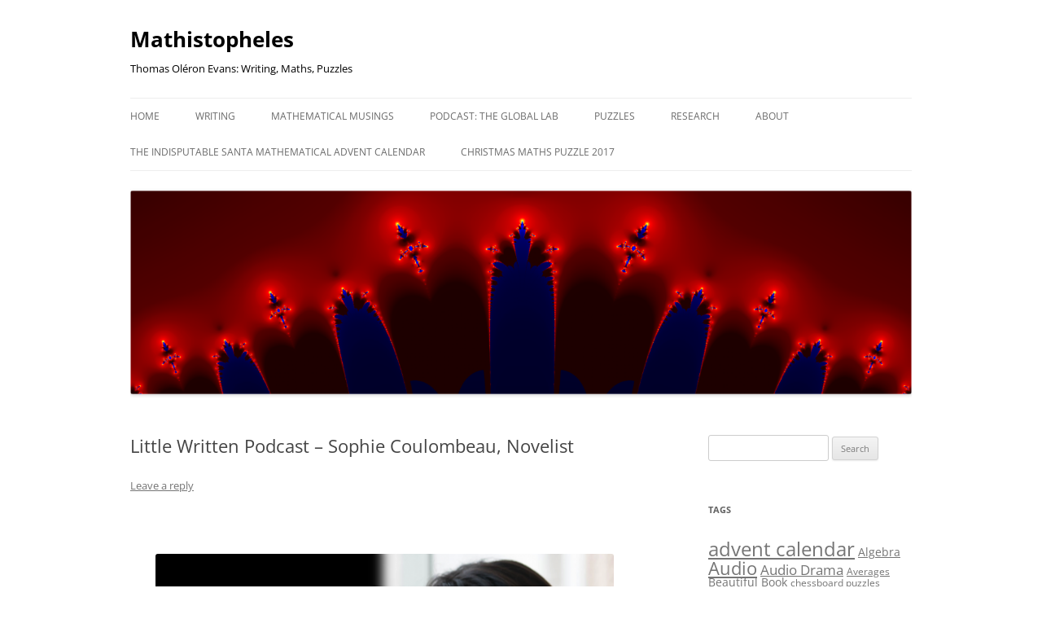

--- FILE ---
content_type: text/html; charset=UTF-8
request_url: http://www.mathistopheles.co.uk/2016/04/21/little-written-podcast-sophie-coulombeau-novelist/
body_size: 12372
content:
<!DOCTYPE html>
<!--[if IE 7]>
<html class="ie ie7" lang="en-US">
<![endif]-->
<!--[if IE 8]>
<html class="ie ie8" lang="en-US">
<![endif]-->
<!--[if !(IE 7) & !(IE 8)]><!-->
<html lang="en-US">
<!--<![endif]-->
<head>
<meta charset="UTF-8" />
<meta name="viewport" content="width=device-width" />
<title>Little Written Podcast &#8211; Sophie Coulombeau, Novelist | Mathistopheles</title>
<link rel="profile" href="https://gmpg.org/xfn/11" />
<link rel="pingback" href="http://www.mathistopheles.co.uk/xmlrpc.php">
<!--[if lt IE 9]>
<script src="http://www.mathistopheles.co.uk/wp-content/themes/twentytwelve/js/html5.js?ver=3.7.0" type="text/javascript"></script>
<![endif]-->
<meta name='robots' content='max-image-preview:large' />
<link rel="alternate" type="application/rss+xml" title="Mathistopheles &raquo; Feed" href="http://www.mathistopheles.co.uk/feed/" />
<link rel="alternate" type="application/rss+xml" title="Mathistopheles &raquo; Comments Feed" href="http://www.mathistopheles.co.uk/comments/feed/" />
<link rel="alternate" type="application/rss+xml" title="Mathistopheles &raquo; Little Written Podcast &#8211; Sophie Coulombeau, Novelist Comments Feed" href="http://www.mathistopheles.co.uk/2016/04/21/little-written-podcast-sophie-coulombeau-novelist/feed/" />
<script type="text/javascript">
window._wpemojiSettings = {"baseUrl":"https:\/\/s.w.org\/images\/core\/emoji\/14.0.0\/72x72\/","ext":".png","svgUrl":"https:\/\/s.w.org\/images\/core\/emoji\/14.0.0\/svg\/","svgExt":".svg","source":{"concatemoji":"http:\/\/www.mathistopheles.co.uk\/wp-includes\/js\/wp-emoji-release.min.js?ver=6.3.7"}};
/*! This file is auto-generated */
!function(i,n){var o,s,e;function c(e){try{var t={supportTests:e,timestamp:(new Date).valueOf()};sessionStorage.setItem(o,JSON.stringify(t))}catch(e){}}function p(e,t,n){e.clearRect(0,0,e.canvas.width,e.canvas.height),e.fillText(t,0,0);var t=new Uint32Array(e.getImageData(0,0,e.canvas.width,e.canvas.height).data),r=(e.clearRect(0,0,e.canvas.width,e.canvas.height),e.fillText(n,0,0),new Uint32Array(e.getImageData(0,0,e.canvas.width,e.canvas.height).data));return t.every(function(e,t){return e===r[t]})}function u(e,t,n){switch(t){case"flag":return n(e,"\ud83c\udff3\ufe0f\u200d\u26a7\ufe0f","\ud83c\udff3\ufe0f\u200b\u26a7\ufe0f")?!1:!n(e,"\ud83c\uddfa\ud83c\uddf3","\ud83c\uddfa\u200b\ud83c\uddf3")&&!n(e,"\ud83c\udff4\udb40\udc67\udb40\udc62\udb40\udc65\udb40\udc6e\udb40\udc67\udb40\udc7f","\ud83c\udff4\u200b\udb40\udc67\u200b\udb40\udc62\u200b\udb40\udc65\u200b\udb40\udc6e\u200b\udb40\udc67\u200b\udb40\udc7f");case"emoji":return!n(e,"\ud83e\udef1\ud83c\udffb\u200d\ud83e\udef2\ud83c\udfff","\ud83e\udef1\ud83c\udffb\u200b\ud83e\udef2\ud83c\udfff")}return!1}function f(e,t,n){var r="undefined"!=typeof WorkerGlobalScope&&self instanceof WorkerGlobalScope?new OffscreenCanvas(300,150):i.createElement("canvas"),a=r.getContext("2d",{willReadFrequently:!0}),o=(a.textBaseline="top",a.font="600 32px Arial",{});return e.forEach(function(e){o[e]=t(a,e,n)}),o}function t(e){var t=i.createElement("script");t.src=e,t.defer=!0,i.head.appendChild(t)}"undefined"!=typeof Promise&&(o="wpEmojiSettingsSupports",s=["flag","emoji"],n.supports={everything:!0,everythingExceptFlag:!0},e=new Promise(function(e){i.addEventListener("DOMContentLoaded",e,{once:!0})}),new Promise(function(t){var n=function(){try{var e=JSON.parse(sessionStorage.getItem(o));if("object"==typeof e&&"number"==typeof e.timestamp&&(new Date).valueOf()<e.timestamp+604800&&"object"==typeof e.supportTests)return e.supportTests}catch(e){}return null}();if(!n){if("undefined"!=typeof Worker&&"undefined"!=typeof OffscreenCanvas&&"undefined"!=typeof URL&&URL.createObjectURL&&"undefined"!=typeof Blob)try{var e="postMessage("+f.toString()+"("+[JSON.stringify(s),u.toString(),p.toString()].join(",")+"));",r=new Blob([e],{type:"text/javascript"}),a=new Worker(URL.createObjectURL(r),{name:"wpTestEmojiSupports"});return void(a.onmessage=function(e){c(n=e.data),a.terminate(),t(n)})}catch(e){}c(n=f(s,u,p))}t(n)}).then(function(e){for(var t in e)n.supports[t]=e[t],n.supports.everything=n.supports.everything&&n.supports[t],"flag"!==t&&(n.supports.everythingExceptFlag=n.supports.everythingExceptFlag&&n.supports[t]);n.supports.everythingExceptFlag=n.supports.everythingExceptFlag&&!n.supports.flag,n.DOMReady=!1,n.readyCallback=function(){n.DOMReady=!0}}).then(function(){return e}).then(function(){var e;n.supports.everything||(n.readyCallback(),(e=n.source||{}).concatemoji?t(e.concatemoji):e.wpemoji&&e.twemoji&&(t(e.twemoji),t(e.wpemoji)))}))}((window,document),window._wpemojiSettings);
</script>
<style type="text/css">
img.wp-smiley,
img.emoji {
	display: inline !important;
	border: none !important;
	box-shadow: none !important;
	height: 1em !important;
	width: 1em !important;
	margin: 0 0.07em !important;
	vertical-align: -0.1em !important;
	background: none !important;
	padding: 0 !important;
}
</style>
	<link rel='stylesheet' id='wp-block-library-css' href='http://www.mathistopheles.co.uk/wp-includes/css/dist/block-library/style.min.css?ver=6.3.7' type='text/css' media='all' />
<style id='wp-block-library-theme-inline-css' type='text/css'>
.wp-block-audio figcaption{color:#555;font-size:13px;text-align:center}.is-dark-theme .wp-block-audio figcaption{color:hsla(0,0%,100%,.65)}.wp-block-audio{margin:0 0 1em}.wp-block-code{border:1px solid #ccc;border-radius:4px;font-family:Menlo,Consolas,monaco,monospace;padding:.8em 1em}.wp-block-embed figcaption{color:#555;font-size:13px;text-align:center}.is-dark-theme .wp-block-embed figcaption{color:hsla(0,0%,100%,.65)}.wp-block-embed{margin:0 0 1em}.blocks-gallery-caption{color:#555;font-size:13px;text-align:center}.is-dark-theme .blocks-gallery-caption{color:hsla(0,0%,100%,.65)}.wp-block-image figcaption{color:#555;font-size:13px;text-align:center}.is-dark-theme .wp-block-image figcaption{color:hsla(0,0%,100%,.65)}.wp-block-image{margin:0 0 1em}.wp-block-pullquote{border-bottom:4px solid;border-top:4px solid;color:currentColor;margin-bottom:1.75em}.wp-block-pullquote cite,.wp-block-pullquote footer,.wp-block-pullquote__citation{color:currentColor;font-size:.8125em;font-style:normal;text-transform:uppercase}.wp-block-quote{border-left:.25em solid;margin:0 0 1.75em;padding-left:1em}.wp-block-quote cite,.wp-block-quote footer{color:currentColor;font-size:.8125em;font-style:normal;position:relative}.wp-block-quote.has-text-align-right{border-left:none;border-right:.25em solid;padding-left:0;padding-right:1em}.wp-block-quote.has-text-align-center{border:none;padding-left:0}.wp-block-quote.is-large,.wp-block-quote.is-style-large,.wp-block-quote.is-style-plain{border:none}.wp-block-search .wp-block-search__label{font-weight:700}.wp-block-search__button{border:1px solid #ccc;padding:.375em .625em}:where(.wp-block-group.has-background){padding:1.25em 2.375em}.wp-block-separator.has-css-opacity{opacity:.4}.wp-block-separator{border:none;border-bottom:2px solid;margin-left:auto;margin-right:auto}.wp-block-separator.has-alpha-channel-opacity{opacity:1}.wp-block-separator:not(.is-style-wide):not(.is-style-dots){width:100px}.wp-block-separator.has-background:not(.is-style-dots){border-bottom:none;height:1px}.wp-block-separator.has-background:not(.is-style-wide):not(.is-style-dots){height:2px}.wp-block-table{margin:0 0 1em}.wp-block-table td,.wp-block-table th{word-break:normal}.wp-block-table figcaption{color:#555;font-size:13px;text-align:center}.is-dark-theme .wp-block-table figcaption{color:hsla(0,0%,100%,.65)}.wp-block-video figcaption{color:#555;font-size:13px;text-align:center}.is-dark-theme .wp-block-video figcaption{color:hsla(0,0%,100%,.65)}.wp-block-video{margin:0 0 1em}.wp-block-template-part.has-background{margin-bottom:0;margin-top:0;padding:1.25em 2.375em}
</style>
<style id='classic-theme-styles-inline-css' type='text/css'>
/*! This file is auto-generated */
.wp-block-button__link{color:#fff;background-color:#32373c;border-radius:9999px;box-shadow:none;text-decoration:none;padding:calc(.667em + 2px) calc(1.333em + 2px);font-size:1.125em}.wp-block-file__button{background:#32373c;color:#fff;text-decoration:none}
</style>
<style id='global-styles-inline-css' type='text/css'>
body{--wp--preset--color--black: #000000;--wp--preset--color--cyan-bluish-gray: #abb8c3;--wp--preset--color--white: #fff;--wp--preset--color--pale-pink: #f78da7;--wp--preset--color--vivid-red: #cf2e2e;--wp--preset--color--luminous-vivid-orange: #ff6900;--wp--preset--color--luminous-vivid-amber: #fcb900;--wp--preset--color--light-green-cyan: #7bdcb5;--wp--preset--color--vivid-green-cyan: #00d084;--wp--preset--color--pale-cyan-blue: #8ed1fc;--wp--preset--color--vivid-cyan-blue: #0693e3;--wp--preset--color--vivid-purple: #9b51e0;--wp--preset--color--blue: #21759b;--wp--preset--color--dark-gray: #444;--wp--preset--color--medium-gray: #9f9f9f;--wp--preset--color--light-gray: #e6e6e6;--wp--preset--gradient--vivid-cyan-blue-to-vivid-purple: linear-gradient(135deg,rgba(6,147,227,1) 0%,rgb(155,81,224) 100%);--wp--preset--gradient--light-green-cyan-to-vivid-green-cyan: linear-gradient(135deg,rgb(122,220,180) 0%,rgb(0,208,130) 100%);--wp--preset--gradient--luminous-vivid-amber-to-luminous-vivid-orange: linear-gradient(135deg,rgba(252,185,0,1) 0%,rgba(255,105,0,1) 100%);--wp--preset--gradient--luminous-vivid-orange-to-vivid-red: linear-gradient(135deg,rgba(255,105,0,1) 0%,rgb(207,46,46) 100%);--wp--preset--gradient--very-light-gray-to-cyan-bluish-gray: linear-gradient(135deg,rgb(238,238,238) 0%,rgb(169,184,195) 100%);--wp--preset--gradient--cool-to-warm-spectrum: linear-gradient(135deg,rgb(74,234,220) 0%,rgb(151,120,209) 20%,rgb(207,42,186) 40%,rgb(238,44,130) 60%,rgb(251,105,98) 80%,rgb(254,248,76) 100%);--wp--preset--gradient--blush-light-purple: linear-gradient(135deg,rgb(255,206,236) 0%,rgb(152,150,240) 100%);--wp--preset--gradient--blush-bordeaux: linear-gradient(135deg,rgb(254,205,165) 0%,rgb(254,45,45) 50%,rgb(107,0,62) 100%);--wp--preset--gradient--luminous-dusk: linear-gradient(135deg,rgb(255,203,112) 0%,rgb(199,81,192) 50%,rgb(65,88,208) 100%);--wp--preset--gradient--pale-ocean: linear-gradient(135deg,rgb(255,245,203) 0%,rgb(182,227,212) 50%,rgb(51,167,181) 100%);--wp--preset--gradient--electric-grass: linear-gradient(135deg,rgb(202,248,128) 0%,rgb(113,206,126) 100%);--wp--preset--gradient--midnight: linear-gradient(135deg,rgb(2,3,129) 0%,rgb(40,116,252) 100%);--wp--preset--font-size--small: 13px;--wp--preset--font-size--medium: 20px;--wp--preset--font-size--large: 36px;--wp--preset--font-size--x-large: 42px;--wp--preset--spacing--20: 0.44rem;--wp--preset--spacing--30: 0.67rem;--wp--preset--spacing--40: 1rem;--wp--preset--spacing--50: 1.5rem;--wp--preset--spacing--60: 2.25rem;--wp--preset--spacing--70: 3.38rem;--wp--preset--spacing--80: 5.06rem;--wp--preset--shadow--natural: 6px 6px 9px rgba(0, 0, 0, 0.2);--wp--preset--shadow--deep: 12px 12px 50px rgba(0, 0, 0, 0.4);--wp--preset--shadow--sharp: 6px 6px 0px rgba(0, 0, 0, 0.2);--wp--preset--shadow--outlined: 6px 6px 0px -3px rgba(255, 255, 255, 1), 6px 6px rgba(0, 0, 0, 1);--wp--preset--shadow--crisp: 6px 6px 0px rgba(0, 0, 0, 1);}:where(.is-layout-flex){gap: 0.5em;}:where(.is-layout-grid){gap: 0.5em;}body .is-layout-flow > .alignleft{float: left;margin-inline-start: 0;margin-inline-end: 2em;}body .is-layout-flow > .alignright{float: right;margin-inline-start: 2em;margin-inline-end: 0;}body .is-layout-flow > .aligncenter{margin-left: auto !important;margin-right: auto !important;}body .is-layout-constrained > .alignleft{float: left;margin-inline-start: 0;margin-inline-end: 2em;}body .is-layout-constrained > .alignright{float: right;margin-inline-start: 2em;margin-inline-end: 0;}body .is-layout-constrained > .aligncenter{margin-left: auto !important;margin-right: auto !important;}body .is-layout-constrained > :where(:not(.alignleft):not(.alignright):not(.alignfull)){max-width: var(--wp--style--global--content-size);margin-left: auto !important;margin-right: auto !important;}body .is-layout-constrained > .alignwide{max-width: var(--wp--style--global--wide-size);}body .is-layout-flex{display: flex;}body .is-layout-flex{flex-wrap: wrap;align-items: center;}body .is-layout-flex > *{margin: 0;}body .is-layout-grid{display: grid;}body .is-layout-grid > *{margin: 0;}:where(.wp-block-columns.is-layout-flex){gap: 2em;}:where(.wp-block-columns.is-layout-grid){gap: 2em;}:where(.wp-block-post-template.is-layout-flex){gap: 1.25em;}:where(.wp-block-post-template.is-layout-grid){gap: 1.25em;}.has-black-color{color: var(--wp--preset--color--black) !important;}.has-cyan-bluish-gray-color{color: var(--wp--preset--color--cyan-bluish-gray) !important;}.has-white-color{color: var(--wp--preset--color--white) !important;}.has-pale-pink-color{color: var(--wp--preset--color--pale-pink) !important;}.has-vivid-red-color{color: var(--wp--preset--color--vivid-red) !important;}.has-luminous-vivid-orange-color{color: var(--wp--preset--color--luminous-vivid-orange) !important;}.has-luminous-vivid-amber-color{color: var(--wp--preset--color--luminous-vivid-amber) !important;}.has-light-green-cyan-color{color: var(--wp--preset--color--light-green-cyan) !important;}.has-vivid-green-cyan-color{color: var(--wp--preset--color--vivid-green-cyan) !important;}.has-pale-cyan-blue-color{color: var(--wp--preset--color--pale-cyan-blue) !important;}.has-vivid-cyan-blue-color{color: var(--wp--preset--color--vivid-cyan-blue) !important;}.has-vivid-purple-color{color: var(--wp--preset--color--vivid-purple) !important;}.has-black-background-color{background-color: var(--wp--preset--color--black) !important;}.has-cyan-bluish-gray-background-color{background-color: var(--wp--preset--color--cyan-bluish-gray) !important;}.has-white-background-color{background-color: var(--wp--preset--color--white) !important;}.has-pale-pink-background-color{background-color: var(--wp--preset--color--pale-pink) !important;}.has-vivid-red-background-color{background-color: var(--wp--preset--color--vivid-red) !important;}.has-luminous-vivid-orange-background-color{background-color: var(--wp--preset--color--luminous-vivid-orange) !important;}.has-luminous-vivid-amber-background-color{background-color: var(--wp--preset--color--luminous-vivid-amber) !important;}.has-light-green-cyan-background-color{background-color: var(--wp--preset--color--light-green-cyan) !important;}.has-vivid-green-cyan-background-color{background-color: var(--wp--preset--color--vivid-green-cyan) !important;}.has-pale-cyan-blue-background-color{background-color: var(--wp--preset--color--pale-cyan-blue) !important;}.has-vivid-cyan-blue-background-color{background-color: var(--wp--preset--color--vivid-cyan-blue) !important;}.has-vivid-purple-background-color{background-color: var(--wp--preset--color--vivid-purple) !important;}.has-black-border-color{border-color: var(--wp--preset--color--black) !important;}.has-cyan-bluish-gray-border-color{border-color: var(--wp--preset--color--cyan-bluish-gray) !important;}.has-white-border-color{border-color: var(--wp--preset--color--white) !important;}.has-pale-pink-border-color{border-color: var(--wp--preset--color--pale-pink) !important;}.has-vivid-red-border-color{border-color: var(--wp--preset--color--vivid-red) !important;}.has-luminous-vivid-orange-border-color{border-color: var(--wp--preset--color--luminous-vivid-orange) !important;}.has-luminous-vivid-amber-border-color{border-color: var(--wp--preset--color--luminous-vivid-amber) !important;}.has-light-green-cyan-border-color{border-color: var(--wp--preset--color--light-green-cyan) !important;}.has-vivid-green-cyan-border-color{border-color: var(--wp--preset--color--vivid-green-cyan) !important;}.has-pale-cyan-blue-border-color{border-color: var(--wp--preset--color--pale-cyan-blue) !important;}.has-vivid-cyan-blue-border-color{border-color: var(--wp--preset--color--vivid-cyan-blue) !important;}.has-vivid-purple-border-color{border-color: var(--wp--preset--color--vivid-purple) !important;}.has-vivid-cyan-blue-to-vivid-purple-gradient-background{background: var(--wp--preset--gradient--vivid-cyan-blue-to-vivid-purple) !important;}.has-light-green-cyan-to-vivid-green-cyan-gradient-background{background: var(--wp--preset--gradient--light-green-cyan-to-vivid-green-cyan) !important;}.has-luminous-vivid-amber-to-luminous-vivid-orange-gradient-background{background: var(--wp--preset--gradient--luminous-vivid-amber-to-luminous-vivid-orange) !important;}.has-luminous-vivid-orange-to-vivid-red-gradient-background{background: var(--wp--preset--gradient--luminous-vivid-orange-to-vivid-red) !important;}.has-very-light-gray-to-cyan-bluish-gray-gradient-background{background: var(--wp--preset--gradient--very-light-gray-to-cyan-bluish-gray) !important;}.has-cool-to-warm-spectrum-gradient-background{background: var(--wp--preset--gradient--cool-to-warm-spectrum) !important;}.has-blush-light-purple-gradient-background{background: var(--wp--preset--gradient--blush-light-purple) !important;}.has-blush-bordeaux-gradient-background{background: var(--wp--preset--gradient--blush-bordeaux) !important;}.has-luminous-dusk-gradient-background{background: var(--wp--preset--gradient--luminous-dusk) !important;}.has-pale-ocean-gradient-background{background: var(--wp--preset--gradient--pale-ocean) !important;}.has-electric-grass-gradient-background{background: var(--wp--preset--gradient--electric-grass) !important;}.has-midnight-gradient-background{background: var(--wp--preset--gradient--midnight) !important;}.has-small-font-size{font-size: var(--wp--preset--font-size--small) !important;}.has-medium-font-size{font-size: var(--wp--preset--font-size--medium) !important;}.has-large-font-size{font-size: var(--wp--preset--font-size--large) !important;}.has-x-large-font-size{font-size: var(--wp--preset--font-size--x-large) !important;}
.wp-block-navigation a:where(:not(.wp-element-button)){color: inherit;}
:where(.wp-block-post-template.is-layout-flex){gap: 1.25em;}:where(.wp-block-post-template.is-layout-grid){gap: 1.25em;}
:where(.wp-block-columns.is-layout-flex){gap: 2em;}:where(.wp-block-columns.is-layout-grid){gap: 2em;}
.wp-block-pullquote{font-size: 1.5em;line-height: 1.6;}
</style>
<link rel='stylesheet' id='twentytwelve-fonts-css' href='http://www.mathistopheles.co.uk/wp-content/themes/twentytwelve/fonts/font-open-sans.css?ver=20230328' type='text/css' media='all' />
<link rel='stylesheet' id='twentytwelve-style-css' href='http://www.mathistopheles.co.uk/wp-content/themes/twentytwelve/style.css?ver=20230808' type='text/css' media='all' />
<link rel='stylesheet' id='twentytwelve-block-style-css' href='http://www.mathistopheles.co.uk/wp-content/themes/twentytwelve/css/blocks.css?ver=20230213' type='text/css' media='all' />
<!--[if lt IE 9]>
<link rel='stylesheet' id='twentytwelve-ie-css' href='http://www.mathistopheles.co.uk/wp-content/themes/twentytwelve/css/ie.css?ver=20150214' type='text/css' media='all' />
<![endif]-->
<script type='text/javascript' src='http://www.mathistopheles.co.uk/wp-includes/js/jquery/jquery.min.js?ver=3.7.0' id='jquery-core-js'></script>
<script type='text/javascript' src='http://www.mathistopheles.co.uk/wp-includes/js/jquery/jquery-migrate.min.js?ver=3.4.1' id='jquery-migrate-js'></script>
<link rel="https://api.w.org/" href="http://www.mathistopheles.co.uk/wp-json/" /><link rel="alternate" type="application/json" href="http://www.mathistopheles.co.uk/wp-json/wp/v2/posts/2820" /><link rel="EditURI" type="application/rsd+xml" title="RSD" href="http://www.mathistopheles.co.uk/xmlrpc.php?rsd" />
<meta name="generator" content="WordPress 6.3.7" />
<link rel="canonical" href="http://www.mathistopheles.co.uk/2016/04/21/little-written-podcast-sophie-coulombeau-novelist/" />
<link rel='shortlink' href='http://www.mathistopheles.co.uk/?p=2820' />
<link rel="alternate" type="application/json+oembed" href="http://www.mathistopheles.co.uk/wp-json/oembed/1.0/embed?url=http%3A%2F%2Fwww.mathistopheles.co.uk%2F2016%2F04%2F21%2Flittle-written-podcast-sophie-coulombeau-novelist%2F" />
<link rel="alternate" type="text/xml+oembed" href="http://www.mathistopheles.co.uk/wp-json/oembed/1.0/embed?url=http%3A%2F%2Fwww.mathistopheles.co.uk%2F2016%2F04%2F21%2Flittle-written-podcast-sophie-coulombeau-novelist%2F&#038;format=xml" />
<script src='http://blogweb.casa.ucl.ac.uk/?dm=f6ef528008fbeb07b44f7ed4e5ebf098&amp;action=load&amp;blogid=43&amp;siteid=1&amp;t=2019351179&amp;back=http%3A%2F%2Fwww.mathistopheles.co.uk%2F2016%2F04%2F21%2Flittle-written-podcast-sophie-coulombeau-novelist%2F' type='text/javascript'></script>	<style type="text/css" id="twentytwelve-header-css">
			.site-header h1 a,
		.site-header h2 {
			color: #000000;
		}
		</style>
	<style type="text/css" id="custom-background-css">
body.custom-background { background-color: #ffffff; }
</style>
			<style type="text/css" id="wp-custom-css">
			.page .entry-content img {
	box-shadow: none;
}

.post .entry-content img {
	box-shadow: none;
}		</style>
		</head>

<body class="post-template-default single single-post postid-2820 single-format-standard custom-background wp-embed-responsive custom-background-white custom-font-enabled single-author">
<div id="page" class="hfeed site">
	<header id="masthead" class="site-header">
		<hgroup>
			<h1 class="site-title"><a href="http://www.mathistopheles.co.uk/" rel="home">Mathistopheles</a></h1>
			<h2 class="site-description">Thomas Oléron Evans: Writing, Maths, Puzzles</h2>
		</hgroup>

		<nav id="site-navigation" class="main-navigation">
			<button class="menu-toggle">Menu</button>
			<a class="assistive-text" href="#content">Skip to content</a>
			<div class="menu-menu-1-container"><ul id="menu-menu-1" class="nav-menu"><li id="menu-item-1818" class="menu-item menu-item-type-custom menu-item-object-custom menu-item-1818"><a href="http://mathistopheles.blogweb.casa.ucl.ac.uk/">Home</a></li>
<li id="menu-item-1833" class="menu-item menu-item-type-post_type menu-item-object-page menu-item-has-children menu-item-1833"><a href="http://www.mathistopheles.co.uk/writing-2/">Writing</a>
<ul class="sub-menu">
	<li id="menu-item-2060" class="menu-item menu-item-type-post_type menu-item-object-page menu-item-2060"><a href="http://www.mathistopheles.co.uk/writing-2/the-little-written-podcast-interviews-with-writers/">Little Written Podcast</a></li>
	<li id="menu-item-1839" class="menu-item menu-item-type-post_type menu-item-object-page menu-item-1839"><a href="http://www.mathistopheles.co.uk/writing-2/writing-diary/">Writing Blog</a></li>
	<li id="menu-item-1840" class="menu-item menu-item-type-post_type menu-item-object-page menu-item-has-children menu-item-1840"><a href="http://www.mathistopheles.co.uk/writing-2/reviews/">Reviews</a>
	<ul class="sub-menu">
		<li id="menu-item-2063" class="menu-item menu-item-type-post_type menu-item-object-page menu-item-2063"><a href="http://www.mathistopheles.co.uk/writing-2/reviews/review-nightfall-one-1971-isaac-asimov/">Review: <em>Nightfall One</em> (1971), Isaac Asimov</a></li>
		<li id="menu-item-1841" class="menu-item menu-item-type-post_type menu-item-object-page menu-item-1841"><a href="http://www.mathistopheles.co.uk/writing-2/reviews/preview-an-adventure-in-space-and-time/">TV Preview: An Adventure in Space and Time</a></li>
	</ul>
</li>
	<li id="menu-item-1834" class="menu-item menu-item-type-post_type menu-item-object-page menu-item-has-children menu-item-1834"><a href="http://www.mathistopheles.co.uk/writing-2/writing/">Audio Drama</a>
	<ul class="sub-menu">
		<li id="menu-item-1835" class="menu-item menu-item-type-post_type menu-item-object-page menu-item-1835"><a href="http://www.mathistopheles.co.uk/writing-2/writing/i-wanted-to-be-useful/">Audio Drama: I wanted to be useful…</a></li>
		<li id="menu-item-1836" class="menu-item menu-item-type-post_type menu-item-object-page menu-item-1836"><a href="http://www.mathistopheles.co.uk/writing-2/writing/audio-drama-the-final-act/">Audio Drama: The Final Act</a></li>
		<li id="menu-item-1837" class="menu-item menu-item-type-post_type menu-item-object-page menu-item-1837"><a href="http://www.mathistopheles.co.uk/writing-2/writing/christmas-presents/">Audio Drama: Christmas Presents</a></li>
		<li id="menu-item-1838" class="menu-item menu-item-type-post_type menu-item-object-page menu-item-1838"><a href="http://www.mathistopheles.co.uk/writing-2/writing/audio-drama-writer-interview-you-like-this/">Audio Drama: Writer Interview – You like this</a></li>
	</ul>
</li>
	<li id="menu-item-2653" class="menu-item menu-item-type-post_type menu-item-object-page menu-item-2653"><a href="http://www.mathistopheles.co.uk/writing-2/an-everyday-apocalypse-writer-thomas-oleron-evans/">An Everyday Apocalypse</a></li>
</ul>
</li>
<li id="menu-item-1821" class="menu-item menu-item-type-post_type menu-item-object-page menu-item-has-children menu-item-1821"><a href="http://www.mathistopheles.co.uk/maths/">Mathematical Musings</a>
<ul class="sub-menu">
	<li id="menu-item-3075" class="menu-item menu-item-type-post_type menu-item-object-page menu-item-3075"><a href="http://www.mathistopheles.co.uk/maths/even-more-secret-santa/">Secreter Santa…</a></li>
	<li id="menu-item-2984" class="menu-item menu-item-type-post_type menu-item-object-page menu-item-2984"><a href="http://www.mathistopheles.co.uk/maths/understanding-an-abused-unit-the-kilometre-hour/">Understanding an abused unit: The kilometre hour</a></li>
	<li id="menu-item-2910" class="menu-item menu-item-type-post_type menu-item-object-page menu-item-2910"><a href="http://www.mathistopheles.co.uk/maths/us-electoral-maths-seeing-the-funny-side/">US Electoral Maths – Seeing the funny side</a></li>
	<li id="menu-item-1822" class="menu-item menu-item-type-post_type menu-item-object-page menu-item-1822"><a href="http://www.mathistopheles.co.uk/maths/some-very-pointless-maths/">Some very <em>Pointless</em> maths…</a></li>
	<li id="menu-item-1823" class="menu-item menu-item-type-post_type menu-item-object-page menu-item-1823"><a href="http://www.mathistopheles.co.uk/maths/some-very-pointless-maths/even-more-pointless-maths/">Even more <em>Pointless</em> Maths</a></li>
	<li id="menu-item-1824" class="menu-item menu-item-type-post_type menu-item-object-page menu-item-1824"><a href="http://www.mathistopheles.co.uk/maths/a-nice-little-number-theory-problem/">Squares, primes and the numerical stratosphere</a></li>
	<li id="menu-item-1825" class="menu-item menu-item-type-post_type menu-item-object-page menu-item-1825"><a href="http://www.mathistopheles.co.uk/maths/cards-on-the-table/">Cards on the Table</a></li>
	<li id="menu-item-1826" class="menu-item menu-item-type-post_type menu-item-object-page menu-item-1826"><a href="http://www.mathistopheles.co.uk/maths/a-revolutionary-new-equation/">A Revolutionary New Equation</a></li>
	<li id="menu-item-1827" class="menu-item menu-item-type-post_type menu-item-object-page menu-item-1827"><a href="http://www.mathistopheles.co.uk/maths/the-electoral-maths-favours-labour-but-by-how-much/">The electoral maths may favour Labour, but by how much…?</a></li>
	<li id="menu-item-1828" class="menu-item menu-item-type-post_type menu-item-object-page menu-item-has-children menu-item-1828"><a href="http://www.mathistopheles.co.uk/maths/covering-all-the-bases/">Covering all the bases</a>
	<ul class="sub-menu">
		<li id="menu-item-1829" class="menu-item menu-item-type-post_type menu-item-object-page menu-item-1829"><a href="http://www.mathistopheles.co.uk/maths/covering-all-the-bases/solution-covering-all-the-bases/">Solution: Covering all the bases</a></li>
	</ul>
</li>
	<li id="menu-item-1830" class="menu-item menu-item-type-post_type menu-item-object-page menu-item-1830"><a href="http://www.mathistopheles.co.uk/maths/diabolical-digits/">Diabolical Digits</a></li>
	<li id="menu-item-1831" class="menu-item menu-item-type-post_type menu-item-object-page menu-item-1831"><a href="http://www.mathistopheles.co.uk/maths/how-much-is-a-set-worth/">How much is a set worth in tennis?</a></li>
</ul>
</li>
<li id="menu-item-1832" class="menu-item menu-item-type-post_type menu-item-object-page menu-item-1832"><a href="http://www.mathistopheles.co.uk/the-global-lab/">Podcast: The Global Lab</a></li>
<li id="menu-item-1842" class="menu-item menu-item-type-post_type menu-item-object-page menu-item-has-children menu-item-1842"><a href="http://www.mathistopheles.co.uk/puzzles/">Puzzles</a>
<ul class="sub-menu">
	<li id="menu-item-3941" class="menu-item menu-item-type-post_type menu-item-object-page menu-item-3941"><a href="http://www.mathistopheles.co.uk/puzzles/exit-strategy-a-puzzle-game/">Exit Strategy – A Mystery Puzzle Game</a></li>
	<li id="menu-item-1844" class="menu-item menu-item-type-post_type menu-item-object-page menu-item-has-children menu-item-1844"><a href="http://www.mathistopheles.co.uk/puzzles/puzzle-1-the-pirate-puzzle/">Puzzle #1: The Pirate Puzzle</a>
	<ul class="sub-menu">
		<li id="menu-item-1845" class="menu-item menu-item-type-post_type menu-item-object-page menu-item-1845"><a href="http://www.mathistopheles.co.uk/puzzles/puzzle-1-the-pirate-puzzle/solution-1-the-pirate-puzzle/">Solution #1: The Pirate Puzzle</a></li>
	</ul>
</li>
	<li id="menu-item-1846" class="menu-item menu-item-type-post_type menu-item-object-page menu-item-has-children menu-item-1846"><a href="http://www.mathistopheles.co.uk/puzzles/puzzle-2-the-ultimate-tiebreaker/">Puzzle #2: The Ultimate Tiebreaker</a>
	<ul class="sub-menu">
		<li id="menu-item-1847" class="menu-item menu-item-type-post_type menu-item-object-page menu-item-1847"><a href="http://www.mathistopheles.co.uk/puzzles/puzzle-2-the-ultimate-tiebreaker/solution-2-the-ultimate-tiebreaker/">Solution #2: The Ultimate Tiebreaker</a></li>
	</ul>
</li>
	<li id="menu-item-1848" class="menu-item menu-item-type-post_type menu-item-object-page menu-item-has-children menu-item-1848"><a href="http://www.mathistopheles.co.uk/puzzles/puzzle-3-kidnapped-by-the-mad-hatter/">Puzzle #3: Kidnapped by the Mad Hatter</a>
	<ul class="sub-menu">
		<li id="menu-item-1849" class="menu-item menu-item-type-post_type menu-item-object-page menu-item-1849"><a href="http://www.mathistopheles.co.uk/puzzles/puzzle-3-kidnapped-by-the-mad-hatter/solution-3-kidnapped-by-the-mad-hatter/">Solution #3: Kidnapped by the Mad Hatter</a></li>
	</ul>
</li>
	<li id="menu-item-1850" class="menu-item menu-item-type-post_type menu-item-object-page menu-item-has-children menu-item-1850"><a href="http://www.mathistopheles.co.uk/puzzles/puzzle-4-hidden-depths/">Puzzle #4: Hidden depths…</a>
	<ul class="sub-menu">
		<li id="menu-item-1851" class="menu-item menu-item-type-post_type menu-item-object-page menu-item-1851"><a href="http://www.mathistopheles.co.uk/puzzles/puzzle-4-hidden-depths/solution-4-hidden-depths/">Solution #4: Hidden depths…</a></li>
	</ul>
</li>
	<li id="menu-item-1852" class="menu-item menu-item-type-post_type menu-item-object-page menu-item-has-children menu-item-1852"><a href="http://www.mathistopheles.co.uk/puzzles/puzzle-5-where-wolf/">Puzzle #5: Where Wolf?</a>
	<ul class="sub-menu">
		<li id="menu-item-1853" class="menu-item menu-item-type-post_type menu-item-object-page menu-item-1853"><a href="http://www.mathistopheles.co.uk/puzzles/puzzle-5-where-wolf/solution-5-where-wolf/">Solution #5: Where Wolf?</a></li>
	</ul>
</li>
	<li id="menu-item-1854" class="menu-item menu-item-type-post_type menu-item-object-page menu-item-has-children menu-item-1854"><a href="http://www.mathistopheles.co.uk/puzzles/bonus-puzzle-match-point-mystery/">Puzzle #6: Match Point Mystery</a>
	<ul class="sub-menu">
		<li id="menu-item-1855" class="menu-item menu-item-type-post_type menu-item-object-page menu-item-1855"><a href="http://www.mathistopheles.co.uk/puzzles/bonus-puzzle-match-point-mystery/solution-match-point-mystery/">Solution #6: Match Point Mystery</a></li>
	</ul>
</li>
	<li id="menu-item-1856" class="menu-item menu-item-type-post_type menu-item-object-page menu-item-has-children menu-item-1856"><a href="http://www.mathistopheles.co.uk/puzzles/puzzle-8-gridlock/">Puzzle #7: Gridlock</a>
	<ul class="sub-menu">
		<li id="menu-item-1857" class="menu-item menu-item-type-post_type menu-item-object-page menu-item-1857"><a href="http://www.mathistopheles.co.uk/puzzles/puzzle-8-gridlock/solution-7-gridlock/">Solution #7: Gridlock</a></li>
	</ul>
</li>
	<li id="menu-item-1843" class="menu-item menu-item-type-post_type menu-item-object-page menu-item-has-children menu-item-1843"><a href="http://www.mathistopheles.co.uk/puzzles/sequence-challenge/">Bonus Puzzle: Sequence Challenge – Mystery Prize</a>
	<ul class="sub-menu">
		<li id="menu-item-2064" class="menu-item menu-item-type-post_type menu-item-object-page menu-item-2064"><a href="http://www.mathistopheles.co.uk/puzzles/sequence-challenge/bonus-puzzle-sequence-challenge-the-solution/">Bonus Puzzle: Sequence Challenge – The Solution</a></li>
	</ul>
</li>
</ul>
</li>
<li id="menu-item-1820" class="menu-item menu-item-type-post_type menu-item-object-page menu-item-1820"><a href="http://www.mathistopheles.co.uk/mathematics/">Research</a></li>
<li id="menu-item-1819" class="menu-item menu-item-type-post_type menu-item-object-page menu-item-1819"><a href="http://www.mathistopheles.co.uk/about/">About</a></li>
<li id="menu-item-3118" class="menu-item menu-item-type-post_type menu-item-object-page menu-item-3118"><a href="http://www.mathistopheles.co.uk/maths/the-indisputable-santa-mathematical-advent-calendar/">The Indisputable Santa Mathematical Advent Calendar</a></li>
<li id="menu-item-3761" class="menu-item menu-item-type-post_type menu-item-object-page menu-item-3761"><a href="http://www.mathistopheles.co.uk/christmas-maths-puzzle-2017/">Christmas Maths Puzzle 2017</a></li>
</ul></div>		</nav><!-- #site-navigation -->

				<a href="http://www.mathistopheles.co.uk/"><img src="http://mathistopheles.blogweb.casa.ucl.ac.uk/files/2015/09/cropped-Site_Header.png" class="header-image" width="1428" height="372" alt="Mathistopheles" /></a>
			</header><!-- #masthead -->

	<div id="main" class="wrapper">

	<div id="primary" class="site-content">
		<div id="content" role="main">

			
				
	<article id="post-2820" class="post-2820 post type-post status-publish format-standard hentry category-little-written-podcast category-writing tag-audio tag-interview tag-little-written tag-novelist tag-podcast tag-writers tag-writing">
				<header class="entry-header">
			
						<h1 class="entry-title">Little Written Podcast &#8211; Sophie Coulombeau, Novelist</h1>
										<div class="comments-link">
					<a href="http://www.mathistopheles.co.uk/2016/04/21/little-written-podcast-sophie-coulombeau-novelist/#respond"><span class="leave-reply">Leave a reply</span></a>				</div><!-- .comments-link -->
					</header><!-- .entry-header -->

				<div class="entry-content">
			<p>&nbsp;</p>
<p><a href="http://www.mathistopheles.co.uk/files/2016/04/Little_Written_Sophie_Coulombeau_Quote.png" rel="attachment wp-att-2825"><img decoding="async" fetchpriority="high" class=" wp-image-2825 aligncenter" src="http://www.mathistopheles.co.uk/files/2016/04/Little_Written_Sophie_Coulombeau_Quote.png" alt="Little_Written_Sophie_Coulombeau_Quote" width="563" height="395" srcset="http://www.mathistopheles.co.uk/files/2016/04/Little_Written_Sophie_Coulombeau_Quote.png 720w, http://www.mathistopheles.co.uk/files/2016/04/Little_Written_Sophie_Coulombeau_Quote-300x210.png 300w, http://www.mathistopheles.co.uk/files/2016/04/Little_Written_Sophie_Coulombeau_Quote-624x438.png 624w" sizes="(max-width: 563px) 100vw, 563px" /></a>The latest <a href="http://www.mathistopheles.co.uk/writing-2/the-little-written-podcast-interviews-with-writers/" target="_blank">Little Written</a> interviewee is the novelist and academic, <a href="https://twitter.com/SMCoulombeau" target="_blank">Sophie Coulombeau</a>.</p>
<p style="text-align: center;"><strong><a href="http://www.mathistopheles.co.uk/writing-2/the-little-written-podcast-interviews-with-writers/little-written-podcast-7-sophie-coulombeau-novelist/">Little Written Podcast #7 &#8211; Sophie Coulombeau</a></strong></p>
<p>There was such a lot of material for this one that I decided to split it into two parts.<span id="more-2820"></span> In the first part, Sophie talks about her award-winning debut novel, <em><a href="http://www.amazon.co.uk/gp/product/1901927520/ref=as_li_qf_sp_asin_il_tl?ie=UTF8&amp;camp=1634&amp;creative=6738&amp;creativeASIN=1901927520&amp;linkCode=as2&amp;tag=mathistophele-21" target="_blank">Rites</a></em>, which was published in 2012, while in the second (shorter) part, we move on to talk about her upcoming second book, <em>Point No Point</em>, a political novel set in the 1790s.</p>
<p style="text-align: left;"><em>Rites</em> is a compelling piece of work, short enough (at 200 pages) and clear enough to read quickly, but with an underlying knife-edge ambiguity that richly rewards close attention and practically cries out for an immediate second reading. Don&#8217;t take my word for it, check out the quote from Philip Pullman on the cover!</p>
<hr />
<div id="attachment_2806" style="width: 295px" class="wp-caption alignright"><a href="http://www.amazon.co.uk/gp/product/1901927520/ref=as_li_qf_sp_asin_il_tl?ie=UTF8&amp;camp=1634&amp;creative=6738&amp;creativeASIN=1901927520&amp;linkCode=as2&amp;tag=mathistophele-21" target="_blank" rel="attachment wp-att-2806"><img aria-describedby="caption-attachment-2806" decoding="async" class="wp-image-2806 " src="http://www.mathistopheles.co.uk/files/2016/04/Rites_Cover.jpg" alt="Rites_Cover" width="285" height="449" srcset="http://www.mathistopheles.co.uk/files/2016/04/Rites_Cover.jpg 317w, http://www.mathistopheles.co.uk/files/2016/04/Rites_Cover-191x300.jpg 191w" sizes="(max-width: 285px) 100vw, 285px" /></a><p id="caption-attachment-2806" class="wp-caption-text">Click the image to go to the Amazon listing</p></div>
<p style="text-align: center;"><span style="color: #993366;"><strong><em>&#8220;Terrific. A story that&#8217;s intriguing, puzzling<br />
and entirely gripping.&#8221; </em>Philip Pullman</strong></span></p>
<p>Four teenagers make a pact to lose their virginity away from the watchful eyes of parents and priest. Ten years later, they look back on the events and reflect on how it all went horribly wrong.</p>
<p>The debut novel from Sophie Coulombeau, winner of Route&#8217;s Next Great Novelist award.</p>
<p style="text-align: center;"><strong><a href="http://www.amazon.co.uk/gp/product/1901927520/ref=as_li_qf_sp_asin_il_tl?ie=UTF8&amp;camp=1634&amp;creative=6738&amp;creativeASIN=1901927520&amp;linkCode=as2&amp;tag=mathistophele-21" target="_blank">CLICK HERE TO GO TO<br />
THE AMAZON LISTING</a></strong></p>
					</div><!-- .entry-content -->
		
		<footer class="entry-meta">
			This entry was posted in <a href="http://www.mathistopheles.co.uk/category/little-written-podcast/" rel="category tag">Little Written Podcast</a>, <a href="http://www.mathistopheles.co.uk/category/writing/" rel="category tag">Writing</a> and tagged <a href="http://www.mathistopheles.co.uk/tag/audio/" rel="tag">Audio</a>, <a href="http://www.mathistopheles.co.uk/tag/interview/" rel="tag">Interview</a>, <a href="http://www.mathistopheles.co.uk/tag/little-written/" rel="tag">Little Written</a>, <a href="http://www.mathistopheles.co.uk/tag/novelist/" rel="tag">novelist</a>, <a href="http://www.mathistopheles.co.uk/tag/podcast/" rel="tag">Podcast</a>, <a href="http://www.mathistopheles.co.uk/tag/writers/" rel="tag">writers</a>, <a href="http://www.mathistopheles.co.uk/tag/writing/" rel="tag">Writing</a> on <a href="http://www.mathistopheles.co.uk/2016/04/21/little-written-podcast-sophie-coulombeau-novelist/" title="13:34" rel="bookmark"><time class="entry-date" datetime="2016-04-21T13:34:49+01:00">April 21, 2016</time></a><span class="by-author"> by <span class="author vcard"><a class="url fn n" href="http://www.mathistopheles.co.uk/author/thomas/" title="View all posts by thomas" rel="author">thomas</a></span></span>.								</footer><!-- .entry-meta -->
	</article><!-- #post -->

				<nav class="nav-single">
					<h3 class="assistive-text">Post navigation</h3>
					<span class="nav-previous"><a href="http://www.mathistopheles.co.uk/2016/04/20/little-written-podcast-brian-coyle-page-to-stage/" rel="prev"><span class="meta-nav">&larr;</span> Little Written Podcast &#8211; Brian Coyle, Page to Stage</a></span>
					<span class="nav-next"><a href="http://www.mathistopheles.co.uk/2016/04/28/little-written-podcast-sophie-coulombeau-part-2/" rel="next">Little Written Podcast – Sophie Coulombeau (Part 2) <span class="meta-nav">&rarr;</span></a></span>
				</nav><!-- .nav-single -->

				
<div id="comments" class="comments-area">

	
	
		<div id="respond" class="comment-respond">
		<h3 id="reply-title" class="comment-reply-title">Leave a Reply <small><a rel="nofollow" id="cancel-comment-reply-link" href="/2016/04/21/little-written-podcast-sophie-coulombeau-novelist/#respond" style="display:none;">Cancel reply</a></small></h3><form action="http://www.mathistopheles.co.uk/wp-comments-post.php" method="post" id="commentform" class="comment-form"><p class="comment-notes"><span id="email-notes">Your email address will not be published.</span> <span class="required-field-message">Required fields are marked <span class="required">*</span></span></p><p class="comment-form-comment"><label for="comment">Comment <span class="required">*</span></label> <textarea id="comment" name="comment" cols="45" rows="8" maxlength="65525" required="required"></textarea></p><p class="comment-form-author"><label for="author">Name <span class="required">*</span></label> <input id="author" name="author" type="text" value="" size="30" maxlength="245" autocomplete="name" required="required" /></p>
<p class="comment-form-email"><label for="email">Email <span class="required">*</span></label> <input id="email" name="email" type="text" value="" size="30" maxlength="100" aria-describedby="email-notes" autocomplete="email" required="required" /></p>
<p class="comment-form-url"><label for="url">Website</label> <input id="url" name="url" type="text" value="" size="30" maxlength="200" autocomplete="url" /></p>
<p class="form-submit"><input name="submit" type="submit" id="submit" class="submit" value="Post Comment" /> <input type='hidden' name='comment_post_ID' value='2820' id='comment_post_ID' />
<input type='hidden' name='comment_parent' id='comment_parent' value='0' />
</p><p style="display: none;"><input type="hidden" id="akismet_comment_nonce" name="akismet_comment_nonce" value="5059bad902" /></p><p style="display: none !important;"><label>&#916;<textarea name="ak_hp_textarea" cols="45" rows="8" maxlength="100"></textarea></label><input type="hidden" id="ak_js_1" name="ak_js" value="183"/><script>document.getElementById( "ak_js_1" ).setAttribute( "value", ( new Date() ).getTime() );</script></p></form>	</div><!-- #respond -->
	
</div><!-- #comments .comments-area -->

			
		</div><!-- #content -->
	</div><!-- #primary -->


			<div id="secondary" class="widget-area" role="complementary">
			<aside id="search-2" class="widget widget_search"><form role="search" method="get" id="searchform" class="searchform" action="http://www.mathistopheles.co.uk/">
				<div>
					<label class="screen-reader-text" for="s">Search for:</label>
					<input type="text" value="" name="s" id="s" />
					<input type="submit" id="searchsubmit" value="Search" />
				</div>
			</form></aside><aside id="tag_cloud-3" class="widget widget_tag_cloud"><h3 class="widget-title">Tags</h3><div class="tagcloud"><ul class='wp-tag-cloud' role='list'>
	<li><a href="http://www.mathistopheles.co.uk/tag/advent-calendar/" class="tag-cloud-link tag-link-125 tag-link-position-1" style="font-size: 18.144927536232pt;" aria-label="advent calendar (29 items)">advent calendar</a></li>
	<li><a href="http://www.mathistopheles.co.uk/tag/algebra/" class="tag-cloud-link tag-link-61 tag-link-position-2" style="font-size: 10.231884057971pt;" aria-label="Algebra (4 items)">Algebra</a></li>
	<li><a href="http://www.mathistopheles.co.uk/tag/audio/" class="tag-cloud-link tag-link-35 tag-link-position-3" style="font-size: 16.521739130435pt;" aria-label="Audio (20 items)">Audio</a></li>
	<li><a href="http://www.mathistopheles.co.uk/tag/audio-drama/" class="tag-cloud-link tag-link-4 tag-link-position-4" style="font-size: 12.768115942029pt;" aria-label="Audio Drama (8 items)">Audio Drama</a></li>
	<li><a href="http://www.mathistopheles.co.uk/tag/averages/" class="tag-cloud-link tag-link-65 tag-link-position-5" style="font-size: 9.2173913043478pt;" aria-label="Averages (3 items)">Averages</a></li>
	<li><a href="http://www.mathistopheles.co.uk/tag/beautiful/" class="tag-cloud-link tag-link-19 tag-link-position-6" style="font-size: 10.231884057971pt;" aria-label="Beautiful (4 items)">Beautiful</a></li>
	<li><a href="http://www.mathistopheles.co.uk/tag/book/" class="tag-cloud-link tag-link-82 tag-link-position-7" style="font-size: 10.231884057971pt;" aria-label="Book (4 items)">Book</a></li>
	<li><a href="http://www.mathistopheles.co.uk/tag/chessboard-puzzles/" class="tag-cloud-link tag-link-131 tag-link-position-8" style="font-size: 9.2173913043478pt;" aria-label="chessboard puzzles (3 items)">chessboard puzzles</a></li>
	<li><a href="http://www.mathistopheles.co.uk/tag/christmas/" class="tag-cloud-link tag-link-46 tag-link-position-9" style="font-size: 18.753623188406pt;" aria-label="Christmas (34 items)">Christmas</a></li>
	<li><a href="http://www.mathistopheles.co.uk/tag/christmaths/" class="tag-cloud-link tag-link-127 tag-link-position-10" style="font-size: 18.652173913043pt;" aria-label="Christmaths (33 items)">Christmaths</a></li>
	<li><a href="http://www.mathistopheles.co.uk/tag/election/" class="tag-cloud-link tag-link-18 tag-link-position-11" style="font-size: 12.260869565217pt;" aria-label="Election (7 items)">Election</a></li>
	<li><a href="http://www.mathistopheles.co.uk/tag/factorial/" class="tag-cloud-link tag-link-21 tag-link-position-12" style="font-size: 9.2173913043478pt;" aria-label="Factorial (3 items)">Factorial</a></li>
	<li><a href="http://www.mathistopheles.co.uk/tag/fractals/" class="tag-cloud-link tag-link-20 tag-link-position-13" style="font-size: 8pt;" aria-label="Fractals (2 items)">Fractals</a></li>
	<li><a href="http://www.mathistopheles.co.uk/tag/ge2015/" class="tag-cloud-link tag-link-25 tag-link-position-14" style="font-size: 11.04347826087pt;" aria-label="GE2015 (5 items)">GE2015</a></li>
	<li><a href="http://www.mathistopheles.co.uk/tag/global-lab/" class="tag-cloud-link tag-link-74 tag-link-position-15" style="font-size: 12.768115942029pt;" aria-label="Global Lab (8 items)">Global Lab</a></li>
	<li><a href="http://www.mathistopheles.co.uk/tag/hat-puzzle/" class="tag-cloud-link tag-link-41 tag-link-position-16" style="font-size: 9.2173913043478pt;" aria-label="Hat Puzzle (3 items)">Hat Puzzle</a></li>
	<li><a href="http://www.mathistopheles.co.uk/tag/interview/" class="tag-cloud-link tag-link-36 tag-link-position-17" style="font-size: 15.608695652174pt;" aria-label="Interview (16 items)">Interview</a></li>
	<li><a href="http://www.mathistopheles.co.uk/tag/joke/" class="tag-cloud-link tag-link-15 tag-link-position-18" style="font-size: 9.2173913043478pt;" aria-label="Joke (3 items)">Joke</a></li>
	<li><a href="http://www.mathistopheles.co.uk/tag/little-written/" class="tag-cloud-link tag-link-95 tag-link-position-19" style="font-size: 12.768115942029pt;" aria-label="Little Written (8 items)">Little Written</a></li>
	<li><a href="http://www.mathistopheles.co.uk/tag/logic/" class="tag-cloud-link tag-link-12 tag-link-position-20" style="font-size: 12.768115942029pt;" aria-label="Logic (8 items)">Logic</a></li>
	<li><a href="http://www.mathistopheles.co.uk/tag/maps/" class="tag-cloud-link tag-link-39 tag-link-position-21" style="font-size: 9.2173913043478pt;" aria-label="Maps (3 items)">Maps</a></li>
	<li><a href="http://www.mathistopheles.co.uk/tag/markov-chains/" class="tag-cloud-link tag-link-45 tag-link-position-22" style="font-size: 10.231884057971pt;" aria-label="Markov Chains (4 items)">Markov Chains</a></li>
	<li><a href="http://www.mathistopheles.co.uk/tag/maths/" class="tag-cloud-link tag-link-73 tag-link-position-23" style="font-size: 22pt;" aria-label="Maths (72 items)">Maths</a></li>
	<li><a href="http://www.mathistopheles.co.uk/tag/maths-tweet/" class="tag-cloud-link tag-link-23 tag-link-position-24" style="font-size: 14.086956521739pt;" aria-label="Maths Tweet (11 items)">Maths Tweet</a></li>
	<li><a href="http://www.mathistopheles.co.uk/tag/number-theory/" class="tag-cloud-link tag-link-48 tag-link-position-25" style="font-size: 9.2173913043478pt;" aria-label="Number Theory (3 items)">Number Theory</a></li>
	<li><a href="http://www.mathistopheles.co.uk/tag/page-to-stage-festival/" class="tag-cloud-link tag-link-98 tag-link-position-26" style="font-size: 13.68115942029pt;" aria-label="Page to Stage Festival (10 items)">Page to Stage Festival</a></li>
	<li><a href="http://www.mathistopheles.co.uk/tag/play/" class="tag-cloud-link tag-link-47 tag-link-position-27" style="font-size: 14.391304347826pt;" aria-label="Play (12 items)">Play</a></li>
	<li><a href="http://www.mathistopheles.co.uk/tag/podcast/" class="tag-cloud-link tag-link-37 tag-link-position-28" style="font-size: 15.608695652174pt;" aria-label="Podcast (16 items)">Podcast</a></li>
	<li><a href="http://www.mathistopheles.co.uk/tag/pointless/" class="tag-cloud-link tag-link-6 tag-link-position-29" style="font-size: 8pt;" aria-label="Pointless (2 items)">Pointless</a></li>
	<li><a href="http://www.mathistopheles.co.uk/tag/politics/" class="tag-cloud-link tag-link-24 tag-link-position-30" style="font-size: 11.753623188406pt;" aria-label="Politics (6 items)">Politics</a></li>
	<li><a href="http://www.mathistopheles.co.uk/tag/probability/" class="tag-cloud-link tag-link-28 tag-link-position-31" style="font-size: 10.231884057971pt;" aria-label="Probability (4 items)">Probability</a></li>
	<li><a href="http://www.mathistopheles.co.uk/tag/puzzle/" class="tag-cloud-link tag-link-13 tag-link-position-32" style="font-size: 20.782608695652pt;" aria-label="Puzzle (54 items)">Puzzle</a></li>
	<li><a href="http://www.mathistopheles.co.uk/tag/puzzles/" class="tag-cloud-link tag-link-75 tag-link-position-33" style="font-size: 17.434782608696pt;" aria-label="Puzzles (25 items)">Puzzles</a></li>
	<li><a href="http://www.mathistopheles.co.uk/tag/research/" class="tag-cloud-link tag-link-9 tag-link-position-34" style="font-size: 8pt;" aria-label="Research (2 items)">Research</a></li>
	<li><a href="http://www.mathistopheles.co.uk/tag/review/" class="tag-cloud-link tag-link-55 tag-link-position-35" style="font-size: 9.2173913043478pt;" aria-label="Review (3 items)">Review</a></li>
	<li><a href="http://www.mathistopheles.co.uk/tag/science-communication/" class="tag-cloud-link tag-link-53 tag-link-position-36" style="font-size: 13.275362318841pt;" aria-label="Science Communication (9 items)">Science Communication</a></li>
	<li><a href="http://www.mathistopheles.co.uk/tag/sequence/" class="tag-cloud-link tag-link-26 tag-link-position-37" style="font-size: 12.768115942029pt;" aria-label="Sequence (8 items)">Sequence</a></li>
	<li><a href="http://www.mathistopheles.co.uk/tag/solution/" class="tag-cloud-link tag-link-40 tag-link-position-38" style="font-size: 14.797101449275pt;" aria-label="Solution (13 items)">Solution</a></li>
	<li><a href="http://www.mathistopheles.co.uk/tag/teaching/" class="tag-cloud-link tag-link-57 tag-link-position-39" style="font-size: 9.2173913043478pt;" aria-label="Teaching (3 items)">Teaching</a></li>
	<li><a href="http://www.mathistopheles.co.uk/tag/tennis/" class="tag-cloud-link tag-link-62 tag-link-position-40" style="font-size: 11.04347826087pt;" aria-label="Tennis (5 items)">Tennis</a></li>
	<li><a href="http://www.mathistopheles.co.uk/tag/theatre/" class="tag-cloud-link tag-link-94 tag-link-position-41" style="font-size: 15.101449275362pt;" aria-label="theatre (14 items)">theatre</a></li>
	<li><a href="http://www.mathistopheles.co.uk/tag/the-indisputable-existence-of-santa-claus/" class="tag-cloud-link tag-link-118 tag-link-position-42" style="font-size: 18.652173913043pt;" aria-label="The Indisputable Existence of Santa Claus (33 items)">The Indisputable Existence of Santa Claus</a></li>
	<li><a href="http://www.mathistopheles.co.uk/tag/video/" class="tag-cloud-link tag-link-29 tag-link-position-43" style="font-size: 10.231884057971pt;" aria-label="Video (4 items)">Video</a></li>
	<li><a href="http://www.mathistopheles.co.uk/tag/writing/" class="tag-cloud-link tag-link-72 tag-link-position-44" style="font-size: 17.942028985507pt;" aria-label="Writing (28 items)">Writing</a></li>
	<li><a href="http://www.mathistopheles.co.uk/tag/writing-blog/" class="tag-cloud-link tag-link-69 tag-link-position-45" style="font-size: 14.086956521739pt;" aria-label="writing blog (11 items)">writing blog</a></li>
</ul>
</div>
</aside><aside id="categories-2" class="widget widget_categories"><h3 class="widget-title">Categories</h3>
			<ul>
					<li class="cat-item cat-item-17"><a href="http://www.mathistopheles.co.uk/category/election/">Election</a>
</li>
	<li class="cat-item cat-item-7"><a href="http://www.mathistopheles.co.uk/category/global-lab/">Global Lab</a>
</li>
	<li class="cat-item cat-item-14"><a href="http://www.mathistopheles.co.uk/category/joke/">Joke</a>
</li>
	<li class="cat-item cat-item-91"><a href="http://www.mathistopheles.co.uk/category/little-written-podcast/">Little Written Podcast</a>
</li>
	<li class="cat-item cat-item-5"><a href="http://www.mathistopheles.co.uk/category/maths/">Maths</a>
</li>
	<li class="cat-item cat-item-8"><a href="http://www.mathistopheles.co.uk/category/other/">Other</a>
</li>
	<li class="cat-item cat-item-11"><a href="http://www.mathistopheles.co.uk/category/puzzles/">Puzzles</a>
</li>
	<li class="cat-item cat-item-16"><a href="http://www.mathistopheles.co.uk/category/research/">Research</a>
</li>
	<li class="cat-item cat-item-80"><a href="http://www.mathistopheles.co.uk/category/reviews/">Reviews</a>
</li>
	<li class="cat-item cat-item-84"><a href="http://www.mathistopheles.co.uk/category/television/">Television</a>
</li>
	<li class="cat-item cat-item-1"><a href="http://www.mathistopheles.co.uk/category/uncategorized/">Uncategorized</a>
</li>
	<li class="cat-item cat-item-3"><a href="http://www.mathistopheles.co.uk/category/writing/">Writing</a>
</li>
			</ul>

			</aside><aside id="archives-2" class="widget widget_archive"><h3 class="widget-title">Archives</h3>
			<ul>
					<li><a href='http://www.mathistopheles.co.uk/2019/10/'>October 2019</a></li>
	<li><a href='http://www.mathistopheles.co.uk/2019/06/'>June 2019</a></li>
	<li><a href='http://www.mathistopheles.co.uk/2018/09/'>September 2018</a></li>
	<li><a href='http://www.mathistopheles.co.uk/2017/12/'>December 2017</a></li>
	<li><a href='http://www.mathistopheles.co.uk/2017/11/'>November 2017</a></li>
	<li><a href='http://www.mathistopheles.co.uk/2017/01/'>January 2017</a></li>
	<li><a href='http://www.mathistopheles.co.uk/2016/12/'>December 2016</a></li>
	<li><a href='http://www.mathistopheles.co.uk/2016/11/'>November 2016</a></li>
	<li><a href='http://www.mathistopheles.co.uk/2016/09/'>September 2016</a></li>
	<li><a href='http://www.mathistopheles.co.uk/2016/08/'>August 2016</a></li>
	<li><a href='http://www.mathistopheles.co.uk/2016/05/'>May 2016</a></li>
	<li><a href='http://www.mathistopheles.co.uk/2016/04/'>April 2016</a></li>
	<li><a href='http://www.mathistopheles.co.uk/2016/03/'>March 2016</a></li>
	<li><a href='http://www.mathistopheles.co.uk/2016/02/'>February 2016</a></li>
	<li><a href='http://www.mathistopheles.co.uk/2016/01/'>January 2016</a></li>
	<li><a href='http://www.mathistopheles.co.uk/2015/12/'>December 2015</a></li>
	<li><a href='http://www.mathistopheles.co.uk/2015/11/'>November 2015</a></li>
	<li><a href='http://www.mathistopheles.co.uk/2015/10/'>October 2015</a></li>
	<li><a href='http://www.mathistopheles.co.uk/2015/09/'>September 2015</a></li>
	<li><a href='http://www.mathistopheles.co.uk/2015/08/'>August 2015</a></li>
	<li><a href='http://www.mathistopheles.co.uk/2015/07/'>July 2015</a></li>
	<li><a href='http://www.mathistopheles.co.uk/2015/06/'>June 2015</a></li>
	<li><a href='http://www.mathistopheles.co.uk/2015/05/'>May 2015</a></li>
	<li><a href='http://www.mathistopheles.co.uk/2015/04/'>April 2015</a></li>
	<li><a href='http://www.mathistopheles.co.uk/2015/03/'>March 2015</a></li>
	<li><a href='http://www.mathistopheles.co.uk/2014/12/'>December 2014</a></li>
	<li><a href='http://www.mathistopheles.co.uk/2014/11/'>November 2014</a></li>
	<li><a href='http://www.mathistopheles.co.uk/1016/03/'>March 1016</a></li>
	<li><a href='http://www.mathistopheles.co.uk/1016/02/'>February 1016</a></li>
	<li><a href='http://www.mathistopheles.co.uk/1016/01/'>January 1016</a></li>
			</ul>

			</aside>		</div><!-- #secondary -->
		</div><!-- #main .wrapper -->
	<footer id="colophon" role="contentinfo">
		<div class="site-info">
									<a href="https://wordpress.org/" class="imprint" title="Semantic Personal Publishing Platform">
				Proudly powered by WordPress			</a>
		</div><!-- .site-info -->
	</footer><!-- #colophon -->
</div><!-- #page -->

<script type='text/javascript' src='http://www.mathistopheles.co.uk/wp-includes/js/comment-reply.min.js?ver=6.3.7' id='comment-reply-js'></script>
<script type='text/javascript' src='http://www.mathistopheles.co.uk/wp-content/themes/twentytwelve/js/navigation.js?ver=20141205' id='twentytwelve-navigation-js'></script>
<script defer type='text/javascript' src='http://www.mathistopheles.co.uk/wp-content/plugins/akismet/_inc/akismet-frontend.js?ver=1693503177' id='akismet-frontend-js'></script>
</body>
</html>
